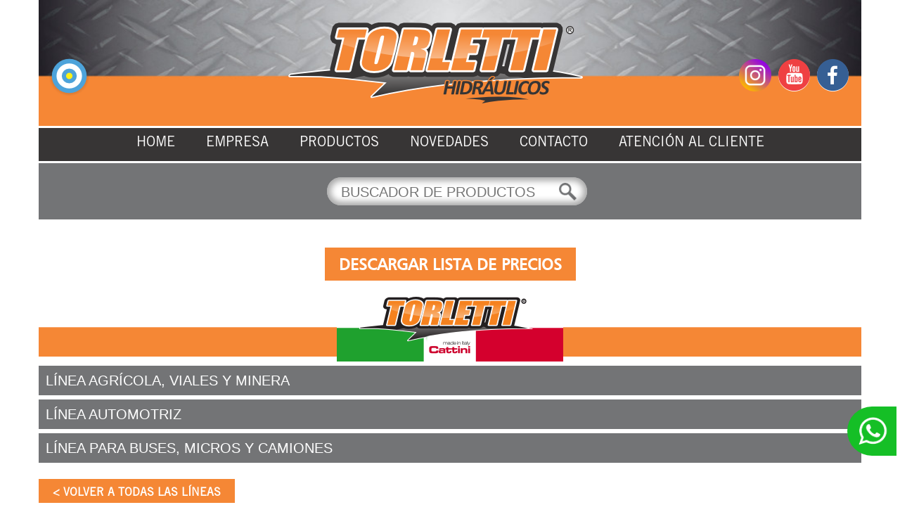

--- FILE ---
content_type: text/html; charset=utf-8
request_url: https://www.hbtorletti.com.ar/productos/linea/17/
body_size: 5586
content:
<!DOCTYPE html>




<html lang="es">
<!--<![endif]-->

<!-- Head BEGIN -->
<head>
    <meta charset="utf-8">
    <title>Torletti Hidráulicos</title>

    <meta content="width=device-width, initial-scale=1.0" name="viewport">
    <meta http-equiv="X-UA-Compatible" content="IE=edge,chrome=1">
    <meta name="google-site-verification" content="1rcxRMn1mraIMwlKbDt0TTkxrzTviKFb1PG6cm1rCE0" />

    <meta property="og:site_name" content="Torletti">
    <meta property="og:title" content="Torletti Hidraulicos">
    <meta property="og:description" content="-CUSTOMER VALUE-">
    <meta property="og:type" content="website">
    <meta property="og:image" content="https://www.hbtorletti.com.ar/img/logo.png">
    <meta property="og:url" content="https://www.hbtorletti.com.ar">

    <!-- GCoreJS-->
    <script src="/static/js/jquery.min.js" type="text/javascript"></script>
    <script src="https://cdn.yumsistemas.com/GCoreJS/gcorejs-min.js"></script>

    <link rel="icon" type="image/png" href="/static/img/torletti_icono.png">
    <!-- Global styles BEGIN -->
    <link href="/static/css/bootstrap.min.css" rel="stylesheet">
    <link href="/static/css/font-awesome.min.css" rel="stylesheet">
    <!-- Global styles END -->
    <!-- Page level plugin styles BEGIN -->
    <link href="/static/css/animate.css" rel="stylesheet">
    <link href="/static/css/jquery.fancybox.css" rel="stylesheet">
    <link href="/static/css/leaflet.css" rel="stylesheet">
    <link href="/static/css/components.css" rel="stylesheet">
    <link href="/static/css/slider.css" rel="stylesheet">
    <link href="/static/css/style.css" rel="stylesheet">
    <link href="/static/css/style-responsive.css" rel="stylesheet">
    <link href="/static/css/orange.css" rel="stylesheet" id="style-color">
    <link href="/static/css/torletti.css" rel="stylesheet">

    <style>
        .login input {
            border: 1px solid #ccc;
            margin-bottom: 16px;
        }

        .login button {
            border: 1px solid #ccc;
            margin-bottom: 16px;
            width: 100%;
        }

        .color-orange {
            color: #f58735;
        }
    </style>
</head>
<!--DOC: menu-always-on-top class to the body element to set menu on top -->
<body class="menu-always-on-top">
<div class="whatsapp">
    <a href="https://api.whatsapp.com/send?phone=543564574814" target="_blank">
        <div>
            <img src="/static/img/whatsapp.png" alt="">
        </div>
    </a>
</div>
<div id="contenido-completo">
    <!-- Header BEGIN -->
    <div class="">
        <div class="container">
            <div class="row encabezado" style="margin-top: 0px !important">
                <div class="col-md-4 col-sm-6 desktop">
                    <img class="desktop" src="/static/img/escarapela.png" alt=""
                         style="position:relative; top: 80px;">
                </div>
                <div class="col-md-4 col-sm-6 ac desktop">
                    <img class="logo" src="/static/img/logo.png" alt="" style="">
                </div>
                <div class="col-md-4 col-sm-6 desktop">
                    <img class="desktop boton-redes" src="/static/img/ico-facebook.png"
                         onclick="window.open('https://www.facebook.com/torletti/', '_blank')" alt=""
                         style="float: right; position:relative; top: 84px; right: 3px; ">
                    <img class="desktop boton-redes" src="/static/img/ico-youtube.png"
                         onclick="window.open('https://www.youtube.com/channel/UC1cb-IaBLIKQYJHxUJk6RvQ', '_blank')"
                         alt="" style="float: right; position:relative; top: 84px;margin-right: 10px; right: 3px; ">
                    <img class="desktop boton-redes" src="/static/img/ico-instagram.png"
                         onclick="window.open('https://www.instagram.com/torlettihidraulicos/', '_blank')" alt=""
                         style="max-height: 46px;float: right; position:relative; top: 84px;margin-right: 10px; right: 3px; ">
                </div>

                <div class="row mobile" style="max-width:100%;    position: relative; top: 25px;">
                    <table width="100%" class="mobile" align="center" style="position:relative; top: 25px;">
                        <tr>
                            <td align="center" width="10%">
                                <img class="logo" src="/static/img/logo.png" alt="" style="">
                                <br>
                                <br>

                                <img src="/static/img/escarapela.png" alt="" style="width: 38px;margin-right:
                                10px">
                                <img src="/static/img/ico-facebook.png" class="boton-redes"
                                     onclick="window.open('https://www.facebook.com/torletti/', '_blank')" alt=""
                                     style="margin-right: 10px;">
                                <img src="/static/img/ico-youtube.png" class="boton-redes"
                                     onclick="window.open('https://www.youtube.com/channel/UC1cb-IaBLIKQYJHxUJk6RvQ', '_blank')"
                                     alt="">
                            </td>
                        </tr>
                    </table>
                </div>
            </div>
            <div class="row menu desktop">
                <!-- Navigation BEGIN -->
                <a href="/" >Home</a>
                <a href="/empresa" >Empresa</a>
                <a href="/productos/lineas/"
                   >Productos</a>
                <a href="/novedades/"
                   >Novedades</a>
                <a href="/contacto"
                   >Contacto</a>
                <a href="/atencion" >Atención al
                    cliente</a>
                <!-- Navigation END -->
            </div>
            <div class="row menu mobile">
                <!-- Navigation BEGIN -->
                <div id="indicador-seccion" class="c2" style="float: left; padding: 0px 0px 0px 20px; font-size: 20px">
                    HOME
                </div>
                <a href="#home" class="btn2 ico ico-menu active" onclick="Menu()"
                   style="font-family: tg; font-weight: 100; top:-5px; position:relative; float: right; margin-right: 10px; background-size: 25px; background-position-y: 6px;">MENU</a>
                <!-- Navigation END -->
            </div>
            <div class="row" id="menu-flotante" style="display: none;margin: 0px -15px 0px -15px !important">
                <div class="menu-flotante">
                    <a href="/" class="active">Home</a>
                    <a href="/empresa" class="">Empresa</a>
                    <a href="/productos/lineas/" class="">Productos</a>
                    <a href="/novedades/" class="">Novedades</a>
                    <a href="/contacto" class="">Contacto</a>
                    <a href="/atencion" class="">Atenci&oacute;n al cliente</a>
                </div>
            </div>
        </div>
    </div>
    <div class="container" id="promo-block">
        
    </div>
    <div class="container">
        
            <div class="row bg1">
                <div class="col-md-4 p20"></div>
                <div class="col-md-8 text-left p20">
                    <form action="/productos/">
                        <input type="hidden" name="csrfmiddlewaretoken" value="3at1tMKeGPwyIaNnQI0bqX5xRfeUyTJvxKwwD3FtOOTmm6EW9vuxDHeOLSfgs6i0">
                        <input id="buscar" class="buscar" name="busqueda" type="text"
                               placeholder="BUSCADOR DE PRODUCTOS"
                               value="">
                    </form>
                </div>
            </div>
            <div class="text-center mt40">
            <a href="/catalogo" class="btn2 bg2"
                   style="margin: 0!important; padding: 1rem 2rem;border:0;">DESCARGAR LISTA DE PRECIOS</a>
            </div>
        
        
    <div class="row ac logo-fondo logo-fondo-5">
        <img src="/media/lineas/logo-cattini.png" alt="Cattini">
    </div>
    <div class="row ac">
        
            <div class="accordion">
                <div class="row subcategoria">
                    <h3 class="bg1 ver-categoria">LÍNEA AGRÍCOLA, VIALES Y MINERA</h3>
                </div>
                <div class="row content content-center margin-bottom-40">
                    
                        
                            <div class="col-md-3">
                                <div class="item ver-producto" pk="364">
                                    <div class="imagen"
                                         style="background-image:url(/media/productos/87313240801062018181.90.114.108.jpg)"
                                         alt="LÍNEA AGRÍCOLA, VIALES Y MINERA"></div>
                                    <div class="boton-item-grilla ac bg3">
                                        CRIQUE HIDRONEUMÁTICO
                                        <br>
                                        <span class="cod">
                    CÓD. 
                    TOR135
                  </span>
                                    </div>
                                </div>
                            </div>
                        
                    
                        
                            <div class="col-md-3">
                                <div class="item ver-producto" pk="365">
                                    <div class="imagen"
                                         style="background-image:url(/media/productos/53210492215062018186.108.237.27.jpg)"
                                         alt="LÍNEA AGRÍCOLA, VIALES Y MINERA"></div>
                                    <div class="boton-item-grilla ac bg3">
                                        CRIQUE HIDRONEUMÁTICO
                                        <br>
                                        <span class="cod">
                    CÓD. 
                    TOR222N
                  </span>
                                    </div>
                                </div>
                            </div>
                        
                    
                        
                            <div class="col-md-3">
                                <div class="item ver-producto" pk="366">
                                    <div class="imagen"
                                         style="background-image:url(/media/productos/88113215805062018181.110.116.2.jpg)"
                                         alt="LÍNEA AGRÍCOLA, VIALES Y MINERA"></div>
                                    <div class="boton-item-grilla ac bg3">
                                        CRIQUE HIDRONEUMÁTICO
                                        <br>
                                        <span class="cod">
                    CÓD. 
                    TOR330N
                  </span>
                                    </div>
                                </div>
                            </div>
                        
                    
                </div>
            </div>
        
            <div class="accordion">
                <div class="row subcategoria">
                    <h3 class="bg1 ver-categoria">LÍNEA AUTOMOTRIZ</h3>
                </div>
                <div class="row content content-center margin-bottom-40">
                    
                        
                            <div class="col-md-3">
                                <div class="item ver-producto" pk="357">
                                    <div class="imagen"
                                         style="background-image:url(/media/productos/84412164701062018181.90.114.108.jpg)"
                                         alt="LÍNEA AUTOMOTRIZ"></div>
                                    <div class="boton-item-grilla ac bg3">
                                        CRIQUE NEUMÁTICO 
                                        <br>
                                        <span class="cod">
                    CÓD. 
                    TOR112
                  </span>
                                    </div>
                                </div>
                            </div>
                        
                    
                        
                            <div class="col-md-3">
                                <div class="item ver-producto" pk="358">
                                    <div class="imagen"
                                         style="background-image:url(/media/productos/310140101082018190.30.81.177.jpg)"
                                         alt="LÍNEA AUTOMOTRIZ"></div>
                                    <div class="boton-item-grilla ac bg3">
                                        CRIQUE NEUMÁTICO 
                                        <br>
                                        <span class="cod">
                    CÓD. 
                    TOR1123
                  </span>
                                    </div>
                                </div>
                            </div>
                        
                    
                </div>
            </div>
        
            <div class="accordion">
                <div class="row subcategoria">
                    <h3 class="bg1 ver-categoria">LÍNEA PARA BUSES, MICROS Y CAMIONES</h3>
                </div>
                <div class="row content content-center margin-bottom-40">
                    
                        
                            <div class="col-md-3">
                                <div class="item ver-producto" pk="359">
                                    <div class="imagen"
                                         style="background-image:url(/media/productos/39412321101062018181.90.114.108.jpg)"
                                         alt="LÍNEA PARA BUSES, MICROS Y CAMIONES"></div>
                                    <div class="boton-item-grilla ac bg3">
                                        CRIQUE HIDRONEUMÁTICO
                                        <br>
                                        <span class="cod">
                    CÓD. 
                    TOR214P
                  </span>
                                    </div>
                                </div>
                            </div>
                        
                    
                        
                            <div class="col-md-3">
                                <div class="item ver-producto" pk="360">
                                    <div class="imagen"
                                         style="background-image:url(/media/productos/39612432601062018181.90.114.108.jpg)"
                                         alt="LÍNEA PARA BUSES, MICROS Y CAMIONES"></div>
                                    <div class="boton-item-grilla ac bg3">
                                        CRIQUE HIDRONEUMÁTICO
                                        <br>
                                        <span class="cod">
                    CÓD. 
                    TOR215N
                  </span>
                                    </div>
                                </div>
                            </div>
                        
                    
                        
                            <div class="col-md-3">
                                <div class="item ver-producto" pk="361">
                                    <div class="imagen"
                                         style="background-image:url(/media/productos/519560501082018190.30.81.177.jpg)"
                                         alt="LÍNEA PARA BUSES, MICROS Y CAMIONES"></div>
                                    <div class="boton-item-grilla ac bg3">
                                        CRIQUE HIDRONEUMÁTICO
                                        <br>
                                        <span class="cod">
                    CÓD. 
                    TOR215L
                  </span>
                                    </div>
                                </div>
                            </div>
                        
                    
                        
                            <div class="col-md-3">
                                <div class="item ver-producto" pk="362">
                                    <div class="imagen"
                                         style="background-image:url(/media/productos/97912580801062018181.90.114.108.jpg)"
                                         alt="LÍNEA PARA BUSES, MICROS Y CAMIONES"></div>
                                    <div class="boton-item-grilla ac bg3">
                                        CRIQUE HIDRONEUMÁTICO
                                        <br>
                                        <span class="cod">
                    CÓD. 
                    TOR315L
                  </span>
                                    </div>
                                </div>
                            </div>
                        
                    
                        
                            <div class="col-md-3">
                                <div class="item ver-producto" pk="363">
                                    <div class="imagen"
                                         style="background-image:url(/media/productos/61713045901062018181.90.114.108.jpg)"
                                         alt="LÍNEA PARA BUSES, MICROS Y CAMIONES"></div>
                                    <div class="boton-item-grilla ac bg3">
                                        CRIQUE HIDRONEUMÁTICO
                                        <br>
                                        <span class="cod">
                    CÓD. 
                    TOR510
                  </span>
                                    </div>
                                </div>
                            </div>
                        
                    
                </div>
            </div>
        
        <div style="text-align: left;">
            <a class="btn4 bg2 mt20 mb20 pl20 pr20 al" href="/productos/lineas/">&lt; Volver a todas las Líneas</a>
        </div>
    </div>

    </div>

    
    
    <div class="container pre-footer mt40">
        <div class="row p20">
            <!-- BEGIN BOTTOM ABOUT BLOCK -->
            <div class="col-md-5 col-sm-6 pre-footer-col">
                <h2>HIDRAR S.R.L.</h2>
                <p>Santiago Pampiglione 4535 (Parque Industrial)</p>
                <p>2400 SAN FRANCISCO, CÓRDOBA</p>
                <p>REPÚBLICA ARGENTINA</p>
                <a class="btn1 ico ico-mail-b" href="/cdn-cgi/l/email-protection#ddabb8b3a9bcae9db5bfa9b2afb1b8a9a9b4f3beb2b0f3bcaf"><span class="__cf_email__" data-cfemail="0f796a617b6e7c4f676d7b607d636a7b7b66216c6062216e7d">[email&#160;protected]</span></a>
                <a class="btn1 ico ico-mail-b" href="/cdn-cgi/l/email-protection#6407080d010a100117240c06100b16080110100d4a070b094a0516"><span class="__cf_email__" data-cfemail="31525d58545f455442715953455e435d544545581f525e5c1f5043">[email&#160;protected]</span></a>
                <a class="btn1 ico ico-telefono-w" href="call:+5493564445917">TEL./FAX: +54 3564 445917</a>
                <a class="btn1 ico ico-whatsapp-2 c2" href="call:+5493564476512">TEL./FAX: +54 3564 476512</a>
            </div>
            <!-- BEGIN BOTTOM ABOUT BLOCK -->
            <div class="col-md-3 col-sm-6 pre-footer-col">
                <img class="boton-redes" src="/static/img/ico-facebook-black.png"
                     onclick="window.open('https://www.facebook.com/torletti/', '_blank')" alt="">
                <img class="boton-redes" src="/static/img/ico-youtube-black.png"
                     onclick="window.open('https://www.youtube.com/channel/UC1cb-IaBLIKQYJHxUJk6RvQ', '_blank')" alt="">
                <br>
                <br>
                <a class="btn2 bg2 ico ico-presupuesto mt20" href="/productos/lineas/">VER PRESUPUESTO</a>
            </div>
            <!-- END BOTTOM ABOUT BLOCK -->
            <div class="col-md-4 col-sm-6 pre-footer-col"
                 style="border-left: 2px solid white; vertical-align: middle; padding-left: 40px;">
                <a href="/" class="btn3 ico ico-flecha-li active">Home</a>
                <a href="/empresa" class="btn3 ico ico-flecha-li ">Empresa</a>
                <a href="/productos/lineas/" class="btn3 ico ico-flecha-li ">Productos</a>
                <a href="/novedades/" class="btn3 ico ico-flecha-li ">Novedades</a>
                <a href="/contacto" class="btn3 ico ico-flecha-li ">Contacto</a>
                <a href="/atencion" class="btn3 ico ico-flecha-li ">Atención al cliente</a>
            </div>
        </div>
    </div>
    <!-- END PRE-FOOTER -->

    <!-- BEGIN FOOTER -->
    <div class="container footer">
        <div class="row ph20">
            <!-- BEGIN COPYRIGHT -->
            <div class="col-md-4 col-sm-4">
                <div class="copyright"></div>
            </div>
            <!-- END COPYRIGHT -->
            <!-- BEGIN SOCIAL ICONS -->
            <div class="col-md-4 col-sm-4">
                <!--                  vacio -->
            </div>
            <!-- END SOCIAL ICONS -->
            <!-- BEGIN COPYRIGHT -->
            <div class="col-md-4 col-sm-4 text-right">
                <!--<p class="powered">Diseñada por: <a href="http://www.buroestudiocreativo.com.ar/">Buro Estudio
                    Creativo</a></p>-->
                <p class="powered">Adaptada y hosteada por <a href="https://www.sistemasnimbus.com">Sistemas Nimbus</a>
                </p>
            </div>
            <!-- END COPYRIGHT -->
        </div>
    </div>
    <a href="#contenido-completo" class="go2top scroll"><i class="fa fa-arrow-up"></i></a>
</div>

<div class="container p0 producto-detalle" id="producto-detalle"></div>
<div class="container p0 novedad-detalle" id="novedad-detalle"></div>

<script data-cfasync="false" src="/cdn-cgi/scripts/5c5dd728/cloudflare-static/email-decode.min.js"></script><script src="/static/js/jquery-migrate.min.js" type="text/javascript"></script>
<script src="/static/js/bootstrap.min.js" type="text/javascript"></script>
<script src="/static/js/jquery.fancybox.pack.js" type="text/javascript"></script><!-- pop up -->
<script src="/static/js/jquery.easing.js"></script>
<script src="/static/js/jquery.parallax.js"></script>
<script src="/static/js/jquery.scrollTo.min.js"></script>
<script src="/static/js/jquery.nav.js"></script>
<script src="/static/js/layout.js" type="text/javascript"></script>
<script src="/static/js/leaflet.js" type="text/javascript"></script>
<script src="/static/js/bs-carousel.js" type="text/javascript"></script>
<script>
    jQuery(document).ready(function () {
        Layout.init();
    });
    window.excepcionScroll = true;
</script>


<!-- Global js END -->
<!-- Global site tag (gtag.js) - Google Analytics -->
<script async src="https://www.googletagmanager.com/gtag/js?id=UA-133050563-1"></script>
<script>
    window.dataLayer = window.dataLayer || [];

    function gtag() {
        dataLayer.push(arguments);
    }

    gtag('js', new Date());

    gtag('config', 'UA-133050563-1');
</script>
<script defer src="https://static.cloudflareinsights.com/beacon.min.js/vcd15cbe7772f49c399c6a5babf22c1241717689176015" integrity="sha512-ZpsOmlRQV6y907TI0dKBHq9Md29nnaEIPlkf84rnaERnq6zvWvPUqr2ft8M1aS28oN72PdrCzSjY4U6VaAw1EQ==" data-cf-beacon='{"version":"2024.11.0","token":"1d92a2d8697143ad907550f70391e14d","r":1,"server_timing":{"name":{"cfCacheStatus":true,"cfEdge":true,"cfExtPri":true,"cfL4":true,"cfOrigin":true,"cfSpeedBrain":true},"location_startswith":null}}' crossorigin="anonymous"></script>
</body>
<script>
    var markers = [];
    /* MAPA LEAFLET */
    var map = L.map('mapa', {
        minZoom: 1,
        zoomControl: false,
    });
    var marker_width = 30;
    var marker_height = 35;
    map.setView([-31.629958, -60.701826], 5);

    L.tileLayer('https://api.mapbox.com/styles/v1/mapbox/streets-v9/tiles/256/{z}/{x}/{y}@2x?access_token=sk.eyJ1IjoiZGllZ28xMjU0IiwiYSI6ImNqb3pzcGdrMjBkc2czcWp6b2R1enVlNjYifQ.8dYxpypGeCfZyt4ocuA__Q',
        {
            attribution: '<a href="https://www.sistemasnimbus.com">Sistemas Nimbus</a>',
            maxZoom: 20,
            id: 'diego1254.o8hdeo41',
            accessToken: 'pk.eyJ1IjoiZGllZ28xMjU0IiwiYSI6ImNpaGR6MndidTBmODF0Y2x6NG56M3Aza3kifQ.bnQSPNwB57sHLqKJ1F84Rw',
        }).addTo(map);
    var zoomControl = L.control.zoom({position: 'bottomright'});

    /* FIN MAPA LEAFLET */

    $(document).ready(function () {
        $.ajax({
            url: '/puntos-mapa',
            type: 'get',
            success: function (lista_servicios) {
                load_servicios(lista_servicios);
            }
        });
    });


    function load_servicios(servicios) {
        var marker;

        servicios.forEach(function (servicio, i) {
            marker = get_marker(servicio);

            marker.addTo(map);
            markers.push(marker);

            if (servicio.central) {
                marker.openPopup();
            }
        });
    }

    function get_marker(servicio) {
        if (servicio.central) {
            icono_url = '/static/img/casa-central.png';
        } else {
            icono_url = '/static/img/marker.png';
        }

        var icono = L.icon({
            iconUrl: icono_url,
            iconSize: [40, 40]
        });

        let marker = L.marker([servicio.latitud, servicio.longitud], {
            icon: icono,
            nombre: servicio.nombre
        });

        var popup = get_popup(servicio);
        marker.bindPopup(popup);

        return marker;
    }


    function get_popup(servicio) {
        var mensaje = '<h2>' + servicio.nombre + '</h2>';
        mensaje += '<h3><b>' + servicio.contacto + '</b></h3>';
        mensaje += '<h4>' + servicio.email + '</h4>';
        mensaje += '<p>' + servicio.domicilio + '</p>';
        mensaje += '<p>' + servicio.localidad + '</p>';


        return mensaje;
    }
</script>
<script>
    $('body').delegate('.btn-cerrar', 'click', function () {
        $('.producto-detalle').hide();
        $('.novedad-detalle').hide();
    });

    $('body').delegate('#boton-agregar', 'click', function () {
        let producto_id = $(this).attr('pk');
        let cantidad = $('#input-agregar').val();
        $.ajax({
            url: '/presupuesto',
            type: 'post',
            data: {
                csrfmiddlewaretoken: '3at1tMKeGPwyIaNnQI0bqX5xRfeUyTJvxKwwD3FtOOTmm6EW9vuxDHeOLSfgs6i0',
                accion: 'add-producto',
                producto_id: producto_id,
                cantidad: cantidad
            },
            success: function () {
                $('#agregar-estado').show();
            }
        });
    });

    $('body').delegate('.prod-mini', 'click', function () {
        let imagen_url = $(this).css('background-image');
        console.log(imagen_url);
        $('#prod-visor').css('background-image', imagen_url);
    });

    $('.ver-producto').on('click', function (event) {
        event.preventDefault();
        let producto_id = $(this).attr('pk');
        $.ajax({
            url: '/productos/' + producto_id,
            type: 'get',
            success: function (producto_html) {
                $('.producto-detalle').html(producto_html);
                $('.producto-detalle').show();
            }
        })
    });

    $('.ver-novedad').on('click', function (event) {
        event.preventDefault();
        let novedad_id = $(this).attr('pk');
        $.ajax({
            url: '/novedades/' + novedad_id,
            type: 'get',
            success: function (novedad_html) {
                console.log(novedad_html);
                $('.novedad-detalle').html(novedad_html);
                $('.novedad-detalle').show();
            }
        })
    });

    $('.quitar-producto').on('click', function (event) {
        event.preventDefault();
        let producto_id = $(this).attr('pk');

        $.ajax({
            url: '/presupuesto',
            type: 'post',
            data: {
                csrfmiddlewaretoken: '3at1tMKeGPwyIaNnQI0bqX5xRfeUyTJvxKwwD3FtOOTmm6EW9vuxDHeOLSfgs6i0',
                accion: 'remove-producto',
                producto_id: producto_id,
            },
            success: function () {
                location.reload();
            }
        });
    });
</script>

    <script>
        $('.ver-categoria').on('click', function () {
            let contenido = $(this).closest('.accordion').find('.content');

            if (contenido.hasClass('open')) {
                $('.content').removeClass('open');
            } else {
                $('.content').removeClass('open');
                contenido.addClass('open');
            }

        });
    </script>

</html>


--- FILE ---
content_type: text/css
request_url: https://www.hbtorletti.com.ar/static/css/style.css
body_size: 6595
content:
/* General body settings */
body { 
  color: #5f6f7e; 
  direction: ltr;
  background: #fff;
  font: -webkit-small-control!important;
}

/* h1-h6 */
.content h1, .content h2 {
  font: 400 37px "PT Sans Narrow", Arial, sans-serif;
  margin: 0 0 10px;
  text-transform: uppercase;
  text-align: center;
}
.content h1:after, .content h2:after {
  z-index: 2; 
  content: " "; 
  display: block;
  padding-top: 7px;
  border-bottom: 2px solid #b7bbbf;
  width: 73px;
  margin: 0 auto;
}
.content h3, .content h4, .content h5, .content h6 {
  font: 300 18px "Open Sans", Arial, sans-serif;
  padding: 0;
  margin: 0;
}
.content h1 strong, 
.content h2 strong,
.content h3 strong,
.content h4 strong {
  color: #e54a1a;
  font-weight: 300;
}
.content h3 {
  font-size: 18px;
  font-weight: 600;
  margin-bottom: 7px;
}
.content h4 {
  font-size: 18px;
}
.content h5 {
  font-size: 18px;
  line-height: 1.2;
  font-weight: 600;
  margin-bottom: 5px;
  padding-top: 5px;
}
.content h6 {
  font-size: 15px;
  line-height: 1.4;
  font-weight: 700;
  margin-bottom: 5px;
  padding-top: 5px;
}
.h-gray {
  opacity: 0.7;
}

/* links styles */
a, a:focus, a:hover, a:active {
  color: #e6400c;
  outline: 0;
  text-decoration: none;
}
a:hover {
  color: #e6400c;
  text-decoration: underline;
}

/* Global classes */
::-moz-selection {
  color: #fff;
  background: #e6400c;
}
::selection {
  color: #fff;
  background: #e6400c;
}

.min-hight500 {
  min-height: 500px;
}

.lead {
  font: 400 17px "Open Sans", sans-serif;
}

.clearfix:after {
  content: ".";
  display: block;
  height: 0;
  clear: both;
  visibility: hidden;
  font-size: 0;
  line-height: 0;
}
*html .clearfix {
  zoom: 1;
}
*+html .clearfix {
  zoom: 1;
}
.clear {
  clear: both; 
  height: 0; 
  font-size: 0; 
  line-height: 0; 
  overflow: hidden;
}
.block-center {
  display: block;
  margin-left: auto;
  margin-right: auto;
}
.content-center {
  text-align: center;
}
.border-bottom-silver {
  border-bottom: solid 1px #b7bbbf;
}

.more-li-space li {
  margin-bottom: 3px;
}

.no-padding {
  padding: 0 !important;
}
.no-margin {
  margin: 0 !important;
}
.no-bottom-padding {
  padding-bottom: 0 !important;
}
.no-bottom-space {
  padding-bottom: 0 !important;
  margin-bottom: 0 !important;
}
.no-top-padding {
  padding-top: 0 !important;
}
.no-top-space {
  padding-top: 0 !important;
  margin-top: 0 !important;
}
.no-space {
  margin: 0 !important;
  padding: 0 !important;
}
.no-text-shadow {
  text-shadow: none;
}

.padding-top-5 {
  padding-top: 5px !important;
}
.padding-top-10 {
  padding-top: 10px !important;
}
.padding-top-15 {
  padding-top: 15px !important;
}
.padding-top-20 {
  padding-top: 20px !important;
}
.padding-top-25 {
  padding-top: 25px !important;
}
.padding-top-30 {
  padding-top: 30px !important;
}
.padding-top-35 {
  padding-top: 35px !important;
}
.padding-top-40 {
  padding-top: 40px !important;
}
.padding-top-45 {
  padding-top: 45px !important;
}
.padding-top-50 {
  padding-top: 50px !important;
}
.padding-top-60 {
  padding-top: 60px !important;
}
.padding-top-70 {
  padding-top: 70px !important;
}
.padding-top-80 {
  padding-top: 80px !important;
}

.margin-bottom-0 {
  margin-bottom: 0 !important;
}
.margin-bottom-5 {
  margin-bottom: 5px !important;
}
.margin-bottom-10 {
  margin-bottom: 10px !important;
}
.margin-bottom-15 {
  margin-bottom: 15px !important;
}
.margin-bottom-20 {
  margin-bottom: 20px !important;
}
.margin-bottom-25 {
  margin-bottom: 25px !important;
}
.margin-bottom-30 {
  margin-bottom: 30px !important;
}
.margin-bottom-35 {
  margin-bottom: 35px !important;
}
.margin-bottom-40 {
  margin-bottom: 40px !important;
}
.margin-bottom-45 {
  margin-bottom: 45px !important;
}
.margin-bottom-50 {
  margin-bottom: 50px !important;
}
.margin-bottom-60 {
  margin-bottom: 60px !important;
}
.margin-bottom-65 {
  margin-bottom: 65px !important;
}
.margin-bottom-70 {
  margin-bottom: 70px !important;
}
.margin-bottom-80 {
  margin-bottom: 80px !important;
}
.margin-bottom-90 {
  margin-bottom: 90px !important;
}
.margin-bottom-100 {
  margin-bottom: 100px !important;
}

.margin-top-10 {
  margin-top: 10px !important;
}

.margin-left-0 {
  margin-left: 0 !important;
}
.margin-right-0 {
  margin-right: 0 !important;
}

.margin-right-20 {
  margin-right: 20px !important;
}
.margin-left-20 {
  margin-left: 20px !important;
}

.padding-left-0 {
  padding-left: 0 !important;
}
.padding-right-0 {
  padding-right: 0 !important;
}
.padding-right-30 {
  padding-right: 30px !important;
}

.padding-bottom-40 {
  padding-bottom: 40px !important;
}

.btn {
  padding: 7px 14px;  
  font-size: 14px;
  text-transform: uppercase;
  border-radius: 0;
}
.btn-primary {
  border: none;
  background: #e94d1c;
  color: #fff;
}
.btn-primary:hover,
.btn-primary:focus,
.btn-primary:active {
  color: #fff;
  background: #cc3304;
  border: none;
}
.content-page .btn-primary, 
.content-page .btn-primary:hover {
  color: #fff;
  margin-left: 0 !important;
}
.btn-default {
  border: 1px solid #EDEDED;
  color: #A8AEB3;
  background: transparent;
  padding: 6px 13px; 
}
.btn-default:hover,
.btn-default:focus,
.btn-default:active {
  border: 1px solid #A8AEB3;
  color: #fff;
  background: #A8AEB3;
  padding: 6px 13px; 
}

/*  media */
.embed-container {
  position: relative;
  overflow: hidden;
  padding-bottom: 56.25%;
  padding-top: 30px;

}
.embed-container iframe,
.embed-container object,
.embed-container embed {
  position: absolute;
  top: 0;
  left: 0;
  width: 100%;
  height: 100%;
}

/* panels style */
/*.panel-default {
  border-color: #ecf0f1;
}
.panel-default > .panel-heading {
  background: #ecf0f1;
  border-color: #ecf0f1;
  color: #333;  
}
.panel-default > .panel-heading h4 {
  font: 300 16px "Open Sans", sans-serif;
  padding: 0;
  margin-bottom: 0;
}
.panel-default > .panel-heading a {
  text-decoration: none;
  color: inherit;
}
.panel-default > .panel-heading a:active,
.panel-default > .panel-heading a:focus {
  color: inherit;
}*/

/* Header and header elements */
.header {
  position: absolute;
  top: auto;
  bottom: 0;
  left: auto;
  right: auto;
  z-index: 9;
  width: 100%;
  min-height: 60px;
  padding: 0;
  background: rgba(255,255,255,0.95);
  box-shadow: 0 1px 4px rgba(228, 228, 228, 0.95);
  z-index: 9999;
}

.menu-always-on-top .header {
  background: #fff;
  top: 0;
  bottom: auto;
  position: fixed;
}

.ie8 .header {
  background: #fff !important;
}
.ie8 .header.fixNav {
  border-bottom: solid 1px #ddd;
}

/* header at the top */
.header-top {
  top: 0;
  bottom: auto;
  background: rgba(255,255,255,1);
}
/* header on the second screen */
.header-second-screen {
  bottom: -63px;/* 61px â€“ header height */
}
.header.fixNav {
  position: fixed;
  top: 0;
  bottom: auto;
  background: rgba(255,255,255,0.95);
}

.site-logo {
  float: left;
  padding-top: 19px;
}

.header .mobi-toggler {
  float: right;
  color: #D8D8D8;
  border: 1px solid #D8D8D8;
  border-radius: 100% !important;
  width: 32px;
  height: 32px;
  display: none;
  margin: 15px 15px 0;
  position: relative;
  background: url(../img/toggler.png) no-repeat 6px 8px;
}
.header .mobi-toggler i {
  display: none;
}
.header .mobi-toggler:hover {
  background: #e34f00 url(../img/toggler.png) no-repeat 6px -28px;
  border-color: #e34f00;
  color: #fff;
}

.header-navigation {
  float: right;
  list-style: none;
  padding: 19px 0 0;
  margin: 0;
  font: 400 18px "PT Sans Narrow", Arial, sans-serif;
  text-transform: uppercase;
}
.header-navigation li {
  float: left;
  padding: 0;
  margin: 0 0 0 25px;
}
.header-navigation a {
  display: block;
  color: #78828c;
}
.header-navigation a:hover,
.header-navigation li.current a {
  color: #e6400c;
}

.header a:hover {
  text-decoration: none;
}

/* Promo block */
.promo-block {
  overflow-x: hidden;
}

/* About- block */
.about-block {
  padding-top: 60px;
}
.about-block h4 {
  margin-bottom: 43px;
}
.ab-trio {
  padding-top: 105px;
  position: relative;
}
.ab-trio img {
  position: relative;
  z-index: 2;
}

.ab-cirlce {
  display: inline-block;
  width: 135px;
  height: 135px;
  color: #fff;
  border-radius: 50% !important;
  z-index: 1;
  position: absolute;
  padding-top: 30px;
}
.ab-cirle-blue {
  background: #33b1e6;
  bottom: 2px;
  left: 5%;
}
.ab-cirle-red {
  background: #e85425;
  bottom: 61%;
  left: 37%;
}
.ab-cirle-green {
  background: #94db40;
  bottom: 34%;
  right: 9%;
}
.ab-cirlce i {
  font-size: 43px;
  line-height: 30px;
}
.ab-cirlce strong {
  font: 400 18px/18px "PT Sans Narrow", Arial, sans-serif;
  display: block;
  padding-top: 12px;
}

/* Services block */
.services-block {
  background: #f6f6f6;
  padding: 60px 0 70px;
}
.services-block .row {
  padding-top: 44px;
}
.services-block .item {
  border-right: solid 1px #e8e7e7;
  padding-top: 9px;
}
.services-block .col-md-3:last-child {
  border-right: none;
}
.services-block .fa {
  background: #e85425;
  color: #fff;
  width: 99px;
  height: 99px;  
  line-height: 1;
  border-radius: 50%;
  position: relative;
  margin-bottom: 29px;
}
.services-block .fa:after {
  bottom: -8px;
  width: 0; 
  height: 0;
  left: 50%;
  margin-left: -9px;
  z-index: 2; 
  content: " "; 
  display: block; 
  position: absolute;
  border-top: 9px solid #e85425;
  border-right: 9px solid transparent;
  border-left: 9px solid transparent;
}

.services-block .fa {
  font-size: 38px;
  padding: 35px 0 0;
}

.services-block p {
  margin-bottom: 5px;
}

/* Portfolio block */
.portfolio-block {
  background: #f6f6f6;
  padding-top: 60px;
}
.portfolio-block .row {
  padding: 0;
  margin: 0;
}
.portfolio-block .item {
  position: relative;
  padding: 0;
  margin: 0;
  overflow: hidden;
}
.portfolio-block .item > a {
  background: rgba(229,74,26,0.85);
  position: absolute;
  left: 0;
  bottom: -100%;
  width: 100%;
  height: 100%;
  text-transform: uppercase;

  transition: all 0.5s ease;
  -o-transition: all 0.5s ease;
  -ms-transition: all 0.5s ease;
  -moz-transition: all 0.5s ease;
  -webkit-transition: all 0.5s ease;

  color: #fff;
}
.portfolio-block .item:hover > a {
  bottom: 0;
}
.portfolio-block .item > a:hover {
  text-decoration: none;
}
.ie8 .portfolio-block .item > a {
  background: #e54a1a;
}

.portfolio-block .item strong {
  font: 400 17px/1.2 "Open Sans", Arial, sans-serif;
  display: block;
  margin-bottom: 4px;
}
.portfolio-block .item em {
  font: 300 13px "Open Sans", Arial, sans-serif;
  display: block;
  margin-bottom: 10px;
}
.portfolio-block .item b {
  font-weight: 300;
  font-size: 12px;
  line-height: 1;
  display: inline-block;
  border: solid 1px #fff;
  padding: 8px 15px 7px;
}
.portfolio-block .item b:hover {
  background: #fff;
  color: #E85425;
  border-color: #fff;
}

/* Choose us block */
.choose-us-block {
  padding-top: 60px;
}
.choose-us-block h4 {
  margin-bottom: 35px;
}
.choose-us-block h4 a {
  color: #1ea9e3;
}
.choose-us-block .panel-group {
  padding-top: 50px;
}
.choose-us-block .panel-default {
  border-radius: 0 !important;
  border: none;
  background: none;
  margin-bottom: 0 !important;
  padding-bottom: 14px;
}
.choose-us-block .panel-default > .panel-heading {
  border: none;
  background: none;
  padding: 0;
}
.choose-us-block .panel-default > .panel-heading + .panel-collapse .panel-body {
  border: none;
  padding: 0 0 0 32px;
}
.choose-us-block .panel-default h5 {
  font: 300 19px "Open Sans", Arial, sans-serif;
  padding: 0;
  margin: 0 0 5px;
}
.choose-us-block .panel-default .accordion-toggle:before {
  content: "";
  width: 21px;
  height: 21px;
  display: inline-block;
  background: #e54a1a url(../img/toggle-icons.png) no-repeat 6px 10px;
  border-radius: 50% !important;
  margin-right: 10px;
  position: relative;
  top: 4px;
}
.choose-us-block .panel-default .collapsed:before {
  background: #495764 url(../img/toggle-icons.png) no-repeat 6px -148px;
}
.choose-us-block .panel-default .panel-title:hover .collapsed:before {
  background-color: #e54a1a;
}
.choose-us-block .panel-default .accordion-toggle, .choose-us-block .panel-default .accordion-toggle:focus, .choose-us-block .panel-default .accordion-toggle:hover, .choose-us-block .panel-default .accordion-toggle:active {
  color: #1ea9e3;
  text-decoration: none;
}
.choose-us-block .panel-default .collapsed {
  color: #5f6f7e;
}

/* Team block */
.team-block {
  padding-top: 60px;
}
.team-block h4 {
  margin-bottom: 45px;
}
.team-block .item {
  margin-bottom: 30px;
}
.team-block h3 {
  font-size: 20px;
  padding-top: 13px;
  margin-bottom: 2px;
}
.team-block em {
  color: #e54a1a;
  text-transform: uppercase;
  display: block;
  font: 400 14px "Open Sans", Arial, sans-serif;
  margin-bottom: 12px;
}
.tb-socio {
  padding-top: 3px;
  text-align: center;
}
.tb-socio .fa {
  width: 33px;
  height: 33px;
  color: #b3bdc6;
  border-radius: 50% !important;
  border: solid 1px #d5d5d5;
  font-size: 19px;
  line-height: 19px;
  margin: 0 7px;
  padding-top: 7px;
}
.tb-socio .fa:hover {
  color: #e6400c;
  border: solid 1px #e6400c;
  text-decoration: none;
}

/* Pricing */
.prices-block {
  background: #F6F6F6;
  padding: 60px 0 40px;
}
.pricing-item {
  /*border: solid 2px #8695a1;*/
  background: #fff;
  font: 400 18px "PT Sans Narrow", Arial, sans-serif;
  margin-bottom: 30px;
}
.pricing-head {
  background: #8695a1;
  color: #fff;
  font: 400 17px/1.2 "PT Sans Narrow", Arial, sans-serif;
  padding: 13px 15px 9px;
  margin-bottom: 26px;
}
@-moz-document url-prefix() { 
  .pricing-head {
    padding: 12px 15px 10px;
  }
}
.pricing-head h3 {
  font: 400 43px/1.2 "PT Sans Narrow", Arial, sans-serif;
}
.pi-price {
  margin-bottom: 31px;
}
.pi-price strong {
  font-size: 35px;
  font-weight: 400;
  display: inline-block;

  background: #e85425;
  color: #fff;
  width: 128px;
  height: 128px;  
  line-height: 1;
  border-radius: 50%;
  position: relative;
  padding: 28px 0 0;
  margin-bottom: 20px;
}
.pi-price strong:after {
  bottom: -8px;
  width: 0; 
  height: 0;
  left: 50%;
  margin-left: -9px;
  z-index: 2; 
  content: " "; 
  display: block; 
  position: absolute;
  border-top: 9px solid #e85425;
  border-right: 9px solid transparent;
  border-left: 9px solid transparent;
}
.pi-price strong em {
  font-size: 71px;  
  font-style: normal;
}
.pricing-content {
  padding: 0 15px;
  margin-bottom: 24px;
}
.pricing-content .list-unstyled {
  text-align: left;
  color: #7d8489;
}
.pricing-content .list-unstyled li {
  margin-bottom: 6px;
}
.pricing-content .list-unstyled li i {
  color: #e85425;
  position: relative;
  top: -1px;
}
.pricing-footer {
  padding: 15px;
}
.pricing-footer .btn-default {
  background: #afb7be;
  color: #fff;
  display: block;
  font: 400 22px/22px "PT Sans Narrow", Arial, sans-serif;
  padding: 13px 10px;
  border: none;
}
.pricing-footer .btn-default:hover, .pricing-footer .btn-default:focus, .pricing-footer .btn-default:active {
  border: none;
  background: #E85425;
}

/* Partners block */
.partners-block {
  background: #f6f6f6;
  padding: 17px 0;
  text-align: center;
}

/* Testimonials block */
.testimonials-block {
  padding-top: 60px;
}
.testimonials-block h4 {
  margin-bottom: 57px;
}
.testimonials-block .carousel {
  width: 62%;
  margin: 0 auto;
}
.testimonials-block blockquote {
  border: none;
  font: italic 300 23px/1.3 "Open Sans", Arial, sans-serif;
  margin: 0;
  padding: 0;
  color: #66717c;
}
.testimonials-name {
  font: italic 300 23px/1.3 "Open Sans", Arial, sans-serif;
  color: #2dafe5;
}
.testimonials-block .carousel-indicators {
  position: static;
  margin: 27px 0 0;
  width: 100%;
}
.carousel-indicators li {
  width: 12px !important;
  height: 12px !important;
  border-radius: 50% !important;
  background: #dce0e2;
  position: relative;
  margin: 0 3px !important;
  border: none;
}
.carousel-indicators li.active {
  background: #e6400c;
}

/* Facts block */
.facts-block {
  position: relative;
  min-height: 470px;
  height: auto;
  padding: 57px 0 0;
  z-index: 0;
  background: #fff url(../img/facts.jpg) no-repeat fixed;
  position: relative;
  color: #fff;
}
.facts-block h2 {
  background: rgba(0,0,0,0.29);
  line-height: 37px;
  padding: 14px 0 15px;
  margin-bottom: 71px;
}
.facts-block h2:after {
  display: none;
}
.facts-block .item {
  background: rgba(255,99,77,0.92);
  font: 400 20px "Pathway Gothic One", Arial, sans-serif;
  text-transform: uppercase;
  width: 198px;
  height: 198px;
  border-radius: 50% !important;
  padding: 33px 0 0; 
  margin: 0 auto;
}
@-moz-document url-prefix() { 
  .facts-block .item {
    padding: 31px 0 0; 
  }
}
.ie8 .facts-block .item {
  background: #e54a1a;
}
.facts-block .item strong {
  display: block;
  font-size: 80px;
  text-transform: none;
  margin-bottom: 4px;
}

/* message block */
.message-block {
  position: relative;
  min-height: 457px;
  height: auto;
  padding: 0 0 50px;
  z-index: 0;
  background: #292F34 url(../img/quote.jpg) no-repeat fixed;
  position: relative;
}
/*.message-block:after {
  background: rgba(0,0,0,0.73);
  content: "";
  width: 100%;
  height: 100%;
  top: 0;
  left: 0;
  position: absolute;  
  z-index: 1;
}*/
.message-block h2 {
  z-index: 2;
  color: #fff;
  font-size: 35px;
  font-weight: 700;
  line-height: 42px;
  position: relative;
  padding: 0;
  /* margin: 150px 0 14px; */
  margin-bottom: 14px;
  letter-spacing: 1px;
}
.message-block h2:after {
  display: none;
}
.message-block h2 strong {
  color: #18bbff;
  display: block;
}
.message-block em {
  font: 300 15px "Open Sans", Arial, sans-serif;
  text-transform: uppercase;
  color: #fff;
  position: relative;
  z-index: 2;
  display: block;
}

/* Checkout block */
.checkout-block {
  background: #292f34;
  color: #c8ced4;
  padding: 25px 0;
}
.checkout-block h2 {
  font: 400 33px "PT Sans Narrow", Arial, sans-serif;
  margin: 2px 0 0;
  text-align: left;
}
.checkout-block h2 em {
  color: #767c81;
  font: 300 18px "Open Sans", Arial, sans-serif;
  text-transform: none;
}
.checkout-block h2:after {
  display: none;
}
.checkout-block .btn {
  font: 400 20px/20px "PT Sans Narrow", Arial, sans-serif;
  padding: 15px 20px 14px;
}
@-moz-document url-prefix() { 
  .checkout-block .btn {
    padding: 14px 20px 15px;
  }
}

/***
Pre-Footer and pre-footer elements
***/
.pre-footer {
  background: #313030;
  color: #b0b0b0;
}
.pre-footer h2 {
  font: 400 21px "PT Sans Narrow", Arial, sans-serif;
  margin: 0 0 8px;
  color: #c2c1c1;
  text-transform: uppercase;
}
.pre-footer .container {
  padding-top: 45px;
}
.pre-footer a {
  color: #57c8eb;
}
.pre-footer p {
  margin-bottom: 20px;
}
.pre-footer li {
  margin-bottom: 6px;
}

/* pre-footer twitter block */
.pre-footer dl.f-twitter {
  overflow: hidden;
  margin-bottom: 7px;
}
.pre-footer dl.f-twitter dt {
  width: 30px;
  float: left;
  text-align: left;
  padding-top: 2px;
}
.pre-footer dl.f-twitter dt i {
  color: #57c8eb;
  font-size: 20px;
}
.pre-footer dl.f-twitter dd {
  color: #b0b0b0;
  margin-left: 30px;
}
.pre-footer dl.f-twitter dd span {
  color: #6b9cab;
  font-size: 12px;
  margin: 0 5px;
}
.pre-footer address {
  line-height: 1.7;
}
.pre-footer-col {
  padding-bottom: 22px;
  padding-right: 50px;
}
.pre-footer .top-line {
  border-top: solid 1px #535353;
  padding-top: 24px;
  padding-bottom: 17px;
}
.pre-footer .social-icons {
  padding-top: 5px;
}
.pre-footer .social-icons li a, 
.pre-footer a.social-icon {
  transition: all 0.1s ease-in-out !important;
  -o-transition: all 0.1s ease-in-out !important;
  -ms-transition: all 0.1s ease-in-out !important;
  -moz-transition: all 0.1s ease-in-out !important;
  -webkit-transition: all 0.1s ease-in-out !important;
}
.pre-footer .social-icons li a:hover {
  opacity: 1;
}

.pre-footer hr {
  margin-top: 0;
  border-color: #404040;
}
.pre-footer .form-control,
.pre-footer .form-control:focus {
  border: none;
}

/* subscribe */
.pre-footer .pre-footer-subscribe-box {
  padding-bottom: 14px;
  overflow: hidden;
  max-width: 300px;
}
.pre-footer .pre-footer-subscribe-box p {
  clear: both;
}
.pre-footer-subscribe-box .input-group {
  border: solid 1px #545454;
  padding: 1px 1px 0 0;
}
.pre-footer-light .pre-footer-subscribe-box .input-group {
  border: solid 1px #DBDBDB;
}
.pre-footer-subscribe-box h2 {
  padding-top: 7px;
}
.pre-footer-subscribe-box input {
  border-radius: 0;
  background: #313030;
  border: solid 1px #313030;
  color: #909090;
  font: 13px Arial, sans-serif;
}
.pre-footer-subscribe-box input:focus {
  box-shadow: none;
  border: solid 1px #313030;
}
.pre-footer-subscribe-box .btn-primary {
  margin-left: 0 !important;
  border-bottom: none;
  margin-bottom: 1px;
}

/* pre-footer photostream */
.pre-footer .photo-stream li {
  margin: 4px 5px 4px 0;
  display: inline-block;
}
.pre-footer .photo-stream img {
  width: 54px;
  height: 54px;
  border: solid 2px #9ca5ae;
}
.pre-footer .photo-stream img:hover {
  border-color: #E84D1C;
    transition: all 0.3s ease-in-out;
    -o-transition: all 0.3s ease-in-out;
    -moz-transition: all 0.3s ease-in-out;
    -webkit-transition: all 0.3s ease-in-out;  
}

/* light pre-footer */
.pre-footer-light {
  background: #F9F9F9;
  color: #3E4D5C;
  margin-top: 20px;
}
.pre-footer-light .container {
  background: #fff;
  padding-top: 25px;
}
.pre-footer-light h2 {
  color: #3E4D5C;
}
.pre-footer-light a {
  color: #3E4D5C;
}
.pre-footer-light dl.f-twitter dd {
  color: #3E4D5C;
}
.pre-footer-light dl.f-twitter dd span {
  color: #99a5b1;
}
.pre-footer-light dl.f-twitter dd a {
  color: #e84d1c;
}

.pre-footer-light address a {
  color: #e84d1c;
}

.pre-footer-light hr {
  border-color: #e6e6e6;
}

.pre-footer-light .social-icons li a {
  opacity: 1;
}
.pre-footer-light .social-icons li a:hover {
  opacity: 0.7;
}

.pre-footer-light .input-group {
  border: none;
  padding: 1px 1px 0 0;
}
.pre-footer-light .pre-footer-subscribe-box input {
  background: #fff;
  border: none;
  color: #909090;
}
.pre-footer-light .pre-footer-subscribe-box button:hover {
  color: #fff;
}

/* light pre-footer */
.pre-footer-gray {
  background: #62707F;
  color: #fff;
}
.pre-footer-gray h2 {
  color: #fff;
}
.pre-footer-gray dl.f-twitter dd {
  color: #fff;
}
.pre-footer-gray dl.f-twitter dd span {
  color: #fff;
  opacity: 0.5;
}

.pre-footer-gray hr {
  border-color: #94a5b6;
}

.pre-footer-gray .social-icons li a {
  opacity: 1;
}
.pre-footer-gray .social-icons li a:hover {
  opacity: 0.7;
}

.pre-footer-gray .pre-footer-subscribe-box fomr {
  color: #fff;
}
.pre-footer-gray .pre-footer-subscribe-box .input-group {
    border: 1px solid #94a5b6;
}
.pre-footer-gray .pre-footer-subscribe-box input {
  background: #62707F;
  border: solid 1px #62707F;
  color: #fff;
}
.pre-footer-gray .pre-footer-subscribe-box input:focus {
  border: solid 1px #62707F;
}
.pre-footer-gray ::-webkit-input-placeholder { /* WebKit browsers */
    color: #fff;
}
.pre-footer-gray :-moz-placeholder { /* Mozilla Firefox 4 to 18 */
    color: #fff;
}
.pre-footer-gray ::-moz-placeholder { /* Mozilla Firefox 19+ */
    color: #fff;
}
.pre-footer-gray :-ms-input-placeholder { /* Internet Explorer 10+ */
    color: #fff;
}

/* footer */
.footer {
  background: #272626;
  color: #fff;
  font-size: 12px;
  padding: 15px 0;
}
.footer-light {
  background: #F9F9F9;
  color: #3e4d5c;
}
.footer-gray {
  background: #4A5866;
}
.footer a {
  color: #fff;
  text-decoration: underline;
}
.footer a:hover {
  text-decoration: none;
}
.footer-light a {
  color: inherit;
}
.footer .padding-top-10 {
  opacity: 0.5;
}
.footer .list-inline > li:last-child {
  padding-right: 0;
}
.footer ul {
  margin: 0;
  padding: 0;
}
.footer ul.social-footer {
  font-size: 18px;
  padding-top: 5px;
}
.footer .social-icons li {
  float: right;
  margin: 0 0 0 5px
}
.copyright {
  padding-top: 7px;
}
@-moz-document url-prefix() { 
  .copyright {
    padding-top: 6px;
  }
}
.footer ul.social-icons li a {
  opacity: 0.5;
}
.footer ul.social-icons li:hover a {
  opacity: 1 !important;
}
.powered {
  color: #81848f;
  margin: 5px 0 0;
}
.powered > a {
  color: #e6400c;
  text-decoration: none;
}
.powered > a:hover {
  color: #e94d1c;
}

/* go2top */
.go2top,
.go2top:focus {
  position: fixed;
  right: 15px;
  bottom: 8px;

  color: #999;
  width: 38px;
  height: 38px;

  border: solid 2px #999;
  border-radius: 50% !important;
  text-align: center;
  padding: 7px 0 0 1px;
  z-index: 99999;

  font-size: 18px;
  line-height: 1;
}
.go2top:hover {
  border: solid 2px #e6400c;
  color: #e6400c;
}
.go2top i {
  font-size: 18px;
  line-height: 18px;
}

.fancybox-overlay {
  z-index: 100000 ;
}

.fancybox-opened {
  z-index: 100001;
}

/***
Styler Panel
***/
.color-panel {
  z-index: 99999;
  position: fixed;
  top: 120px;
  right: 0;
}

.color-panel .menu-pos {
  margin: 0 0 15px 15px;
  width: 150px;
}

.color-panel .color-mode-icons {
  top: 0;
  right: 0;
  padding: 20px;
  cursor: pointer;
  position: absolute;
  margin: 0;
}
.color-panel .icon-color {
  background: #c9c9c9 url(../img/icon-color.png) center no-repeat;
}
.color-panel .icon-color:hover {
  background-color: #3d3d3d;
}
.color-panel .icon-color-close {
  display: none;
  background: #3d3d3d url(../img/icon-color-close.png) center no-repeat;
}
.color-panel .icon-color-close:hover {
  background-color: #222;
}
.color-mode {
  top: 0;
  right: 40px;
  width: 200px;
  display: none;
  padding: 20px 10px 10px;
  position: absolute;
  background: #3d3d3d;  
}
.color-mode p {
  color: #cfcfcf;
  padding: 0 15px;
  font-size: 15px;
}
.color-mode ul {
  list-style: none;
  padding: 4px 11px 5px;
  display: block;
  margin-bottom: 1px !important;
}
.color-mode li {
  width: 28px;
  height: 28px;
  margin: 4px;
  cursor: pointer;
  list-style: none;
  border: solid 1px #707070;
  display: inline-block;
  padding: 0 5px;
}
.color-mode li:hover,
.color-mode li.current {
  border: solid 1px #ebebeb;
}
.color-mode li.current {
  border: solid 2px #ebebeb;
}

.color-mode li.color-blue {
  background: #64aed9;
}
.color-mode li.color-red {
  background: #e84d1c;
}
.color-mode li.color-green {
  background: #67bd3c;
}
.color-mode li.color-orange {
  background: #e18604;
}
.color-gray {
  background: #798b97;
}
.color-turquoise {
  background: #44b1c1;
}
.color-mode label {
  color: #cfcfcf;
  border-top: 1px solid #585858;
  padding: 10px 10px 0;
  margin: 0 5px;
  display: block;
}
.color-mode label span {  
  text-transform: uppercase;
}
.color-mode label > span {
  display: inline-block;
  width: 85px;
}
.color-mode label > select {
  margin-top: 5px;
  text-transform: lowercase;
}
.color-mode label  span.color-mode-label {
  top: 2px;
  position: relative;
}

--- FILE ---
content_type: text/css
request_url: https://www.hbtorletti.com.ar/static/css/style-responsive.css
body_size: 923
content:
@media (max-width: 1024px) {
	/*.header {
	 	top: 0;
		bottom: auto;
		padding: 5px 0;
	}*/
	.menuOpened {
		background: #fff;
	}
	.header-mobi-ext .pull-right {
		float: none !important;
		clear: both;
		margin: 0;
		padding: 0;
		width: 100%;
	}

	.header .mobi-toggler {
		display: block;
	}
	.header-mobi-ext .header-navigation {
		float: none;
		padding: 20px 0;
		display: none;
	}
	.header-mobi-ext .header-navigation li {
		float: none;
		padding: 0;
		margin-left: 15px;
		margin-right: 15px;
	}
	.header-mobi-ext .header-navigation li:first-child a {
		border-top: 1px solid #efefef;
	}
	.header-mobi-ext .header-navigation a {
		border-bottom: 1px solid #efefef;
		padding: 10px 0 10px 10px;
		position: relative;
		color: #666;
	}
	.header-mobi-ext .header-navigation a:hover,
	.header-mobi-ext .header-navigation li.current a {
		border-bottom: 1px solid #efefef;
		background: #dd4632;
		color: #fff;
	}

	.checkout-block .row div {
		width: 100%;
		text-align: center !important;
	}
	.checkout-block h2 {
		text-align: center;
	}
	.checkout-block .text-right {
		padding-top: 10px;
	}

	.slider-item-1 .promo-like i {
	  font-size: 70px;
	}
	.slider-item-1 .promo-like-text {
	  font-size: 18px;
	  padding: 22px 25px 17px;
	}
	.slider-item-1 .promo-like-text h2 {
	  font-size: 28px;
	  margin: 0 0 3px;
	}
}
@media (min-width: 1025px) {
	.header .header-navigation {
		display: block !important;
	}
	.team-block .img-responsive {
		display: inline-block;
	}
}
@media (max-width: 992px) {
	/*.facts-block {
	  min-height: 390px;
	}*/
	.facts-block h2 {
	  margin-bottom: 60px;
	}
	.facts-block .item {
	  font-size: 18px;
	  width: 138px;
	  height: 138px;
	  text-transform: none;
	}
	.facts-block .item strong {
	  font-size: 40px;
	}

	.ab-cirle-blue {
	  bottom: 2px;
	  left: 1%;
	}
	.ab-cirle-red {
	  bottom: 49%;
	  left: 37%;
	}
	.ab-cirle-green {
	  bottom: 34%;
	  right: 3%;
	}

	.team-block .item {
	  margin-bottom: 30px;
	}
	.team-block .img-responsive {
	  width: 100%;
	}
}
@media (min-width: 760px) {
	.slider-item-1 .large_bold_white {
	  letter-spacing: 2px !important;
	}
}
@media (max-width: 768px) {
	.services-block {
	  padding-bottom: 20px;
	}
	.services-block .item {
	  border: none;
	  margin-bottom: 50px;
	}

	.about-block h4 {
	  margin-bottom: 33px;
	}
	.ab-cirlce {
	  width: 100px;
	  height: 100px;
	  padding-top: 15px;
	}
	.ab-cirlce i {
	  font-size: 33px;
	  line-height: 33px;
	}
	.ab-cirlce strong {
	  padding-top: 5px;
	  font-size: 16px;
	  line-height: 1;
	}
	.ab-cirle-blue {
	  bottom: 2px;
	  left: 1%;
	}
	.ab-cirle-red {
	  bottom: 52%;
	  left: 37%;
	}
	.ab-cirle-green {
	  bottom: 34%;
	  right: 6%;
	}

	.slider-item-1 .promo-like-text {
		margin-top: 30px;
	}
	.slider-item-1 .promo-like {
		padding: 29px 22px 26px 21px;
	}
	.slider-item-1 .promo-like i {
	  font-size: 49px;
	}
	.slider-item-1 .promo-like-text {
	  font: 400 14px "Open Sans", Arial, sans-serif;
	  padding: 22px 25px 17px;
	}
	.slider-item-1 .promo-like-text h2 {
	  font: 400 23px/23px "PT Sans Narrow", Arial, sans-serif;
	}
}
@media (max-width: 767px) {
	.choose-us-block .img-responsive {
	  margin: 0 auto;
	}

	/*.facts-block {
	  min-height: 470px;
	}*/
	.facts-block .item {
	  margin-bottom: 30px;
	}

	.footer .pull-right {
	  float: left !important;
	  padding-top: 10px;
	  padding-bottom: 11px;
	}
	.footer .social-icons li {
	  float: left;
	  margin: 0 5px 0 0;
	}
}
@media (max-width: 600px) {
	.slider-item-1 .promo-like-text {
		margin-top: 30px;
	}
	.slider-item-1 .promo-like {
		padding: 27px 22px 28px;
		top: -18px;
	}
	.slider-item-1 .promo-like i {
	  font-size: 23px;
	}
	.slider-item-1 .promo-like-text {
	  font-size: 13px;
	  padding: 10px;
	}
	.slider-item-1 .promo-like-text h2 {
	  font: 400 18px/1 "Open Sans", Arial, sans-serif;
	  margin-bottom: 5px;
	}
}
@media (max-width: 480px) {
	.ab-cirlce {
	  z-index: 3;
	}
	.ab-cirle-red {
	  bottom: 36px;
	}

	.slider-item-1 .promo-like {
		display: none;
	}
}
@media (max-width: 400px) {
	.tb-socio .fa {
	  margin-bottom: 20px;
	}

	.slider-item-1 .promo-like-text {
	  white-space: normal;
	  margin: 40px 15px 0;
	}
}
@media (max-width: 320px) {
	.tb-socio .fa {
	  margin-bottom: 20px;
	}

	.ab-cirle-blue {
	  left: 0;
	}
	.ab-cirle-red {
	  left: 37%;
	}
	.ab-cirle-green {
	  right: 0;
	}
}

--- FILE ---
content_type: text/css
request_url: https://www.hbtorletti.com.ar/static/css/orange.css
body_size: 283
content:
a, a:focus, a:hover, a:active {
  color: #E18604;
}
a:hover {
  color: #E18604;
}
::-moz-selection {
  color: #fff;
  background: #E18604;
}
::selection {
  color: #fff;
  background: #E18604;
}
.header-navigation a:hover,
.header-navigation li.current a {
  color: #E18604;
}
.tb-socio .fa:hover {
  color: #E18604;
  border: solid 1px #E18604;
}
.carousel-indicators li.active {
  background: #E18604;
}
.go2top:hover {
  border: solid 2px #E18604;
  color: #E18604;
}
.content h1 strong, .content h2 strong, .content h3 strong, .content h4 strong {
  color: #E18604;
}
.slider-item-1 .large_bold_white span,
.slider-item-2 .large_bold_white span {
  color: #E18604;
}
.tp-caption a {
    color: #E18604;
}
.services-block .fa {
  background: #E18604;
}
.services-block .fa:after {
  border-top: 9px solid #E18604;
}
.team-block em {
  color: #E18604;
}
.portfolio-block .item > a {
  background: rgba(225, 134, 4, 0.85);
}
.choose-us-block .panel-default .accordion-toggle:before {
  background-color: #E18604;
}
.choose-us-block .panel-default .collapsed:before {
  background-color: #495764;/* black */
}
.choose-us-block .panel-default .panel-title:hover .collapsed:before {
  background-color: #E18604;
}
.btn-primary {
  background: #E18604;
}
.btn-primary:hover,
.btn-primary:focus,
.btn-primary:active {
  background: #b96e04;
}
.facts-block .item {
  background: rgba(225, 134, 4, 0.92);
}
.pi-price strong {
  background: #E18604;
}
.pi-price strong:after {
  border-top: 9px solid #E18604;
}
.pricing-content .list-unstyled li i {
  color: #E18604;
}
.pricing-footer .btn-default:hover,
.pricing-footer .btn-default:active {
  background: #E18604;
}
.portfolio-block .item b:hover {
  color: #E18604;
}
@media (max-width: 1024px) {
  .header-mobi-ext .header-navigation a:hover,
  .header-mobi-ext .header-navigation li.current a{
    background-color: #E18604;
    color: #fff !important;
  }
}
.header .mobi-toggler:hover {
  background-color: #E18604;
  border-color: #E18604;
}

--- FILE ---
content_type: text/css
request_url: https://www.hbtorletti.com.ar/static/css/torletti.css
body_size: 3203
content:
@font-face {
    font-family: 'DejaVu Sans';
    src: url('fonts/DejaVuSans.ttf');
}

@font-face {
    font-family: 'PT Sans Narrow';
    src: url('fonts/PT_Sans-Narrow-Web-Regular.ttf');
}

@font-face {
    font-family: 'Open Sans';
    src: url('fonts/OpenSans-Regular.ttf');
}

@font-face {
    font-family: 'Humanist-777-BT';
    src: url('fonts/Humanist-777-BT.ttf');
}

@font-face {
    font-family: 'Zurich';
    src: url('fonts/ZURCHL.ttf');
}

@font-face {
    font-family: 'tg';
    src: url('fonts/TradeGothic.otf');
}


.panel-default .panel-heading {
    background-color: #f2f2f2 !important;
    color: #333;
}

.panel-body {
    color: #333 !important;
    background-color: #d9d9d9;
}

.breadcrumb a,
.breadcrumb {
    color: #dddddd !important;
}

.breadcrumb .active {
    color: #e84d1c;
}

.pre-descripcion {
    white-space: pre-wrap;
    padding: 0px;
    background-color: transparent;
    font-family: 'Open Sans';
    word-break: break-word;
    border: none;
}

.datasheet {
    width: auto !important;
}

.title-wrapper {
    background-size: cover;
}

.anim-quitando {
    animation: animationQuitando linear 1s;
    animation-iteration-count: infinite;
}

@keyframes animationQuitando {
    0% {
        opacity: 0.3;
    }
    50% {
        opacity: 0.7;
    }
    100% {
        opacity: 0.3;
    }
}

.desktop {
    display: block;
}

.mobile {
    display: none;
}

.encabezado {
    height: 179px;
    background-image: url('/static/img/header.jpg');
    background-size: cover;
    background-color: #f58735;
    background-repeat-y: no-repeat;
}

.encabezado .logo {
    position: relative;
    top: 32px;
    left: -50px;
}

@media (max-width: 990px) {
    .encabezado {
        height: 200px;
        background-position-y: -20px;
    }

    .encabezado .logo {
        position: relative;
        top: -4px;
        width: 270px;
        left: 5px;
    }

    .desktop {
        display: none;
    }

    .mobile {
        display: block;
    }

    .carousel-slider .carousel-item-one {
        background-size: contain !important;
        background-repeat: no-repeat !important;
    }
}

.menu {
    background-color: #373535;
    margin: 5px -15px 5px -15px;
    text-align: center;
    height: 47px;
    padding-top: 10px;
}

.menu a {
    font-family: 'tg';
    font-size: 19.8px;
    text-transform: uppercase;
    font-weight: 500;
    color: white;
    margin-right: 40px;
}

.menu a:last-child {
    margin: 0px;
}

.menu a:hover {
    color: #ce7a02;
}

a {
    text-decoration: none;
}

.menu .active {
    color: #f58735;
    font-weight: bold;
}

.menu-flotante {
    background-color: white;
    padding: 20px;
    z-index: 10;
    float: right;
}

.menu-flotante a {
    font-family: 'tg';
    font-size: 19.8px;
    text-transform: uppercase;
    font-weight: 500;
    color: #777;
    display: block;
    text-align: right;
    margin: 15px 0px;
}

.menu-flotante a:last-child {
    margin: 0px;
}

.menu-flotante a:hover {
    color: #f58735;
}

.menu-flotante .active {
    color: #f58735;
    font-weight: bold;
}

.row {
    margin: 3px -15px 0px -15px !important;
}

div {
    /* border: 1px dotted red; */
}

.bg0 {
    background-color: #ffffff;
}

/* blanco */
.bg1 {
    background-color: #737476;
}

/* gris */
.bg1:hover {
    background-color: #737476;
}

/* gris */
.bg2 {
    background-color: #f58735;
}

/* naranja */
.bg2:hover {
    background-color: #d56715;
}

/* naranja */
.bg3 {
    background-color: #E6E7E9;
}

/* gris */

.c0 {
    color: #ffffff;
}

/* blanco */
.c1 {
    color: #373535;
}

/* gris */
.c2 {
    color: #f58735 !important
}

/* naranja */
.c3 {
    color: #e6e7e8 !important
}

/* gris claro */

.al {
    text-align: left;
}

.ac {
    text-align: center;
}

.ar {
    text-align: right;
}

.vat {
    vertical-align: top;
}

.vam {
    vertical-align: middle;
}

.vab {
    vertical-align: bottom;
}

.m0 {
    margin: 0px !important
}

.m20 {
    margin: 20px !important
}

.mh20 {
    margin: 0px 20px !important
}

.mv20 {
    margin: 20px 0px !important
}

.mb20 {
    margin-bottom: 20px !important
}

.mt20 {
    margin-top: 20px !important
}

.ml20 {
    margin-left: 20px !important
}

.mr20 {
    margin-right: 20px !important
}

.m40 {
    margin: 40px !important
}

.mh40 {
    margin: 0px 40px !important
}

.mv40 {
    margin: 40px 0px !important
}

.mb40 {
    margin-bottom: 40px !important
}

.mt40 {
    margin-top: 40px !important
}

.ml40 {
    margin-left: 40px !important
}

.mr40 {
    margin-right: 40px !important
}

.p20 {
    padding: 20px !important
}

.pb20 {
    padding-bottom: 20px !important
}

.pt20 {
    padding-top: 20px !important
}

.pl20 {
    padding-left: 20px !important
}

.pr20 {
    padding-right: 20px !important
}

.ph20 {
    padding: 0px 20px !important
}

.pv20 {
    padding: 20px 0px !important
}

.p0 {
    padding: 0px !important
}

.carousel-indicators li {
    background: #d2d4d5;
}

.ico {
    padding-left: 20px;
    background-repeat: no-repeat;
}

.ico-mail {
    background-image: url('/static/img/ico-mail.png');
}

.ico-telefono {
    background-image: url('/static/img/ico-telefono.png');
}

.ico-mail-b {
    background-image: url('/static/img/ico-mail-black.png');
}

.ico-telefono-w {
    background-image: url('/static/img/ico-telefono-white.png');
}

.ico-presupuesto {
    background-image: url('/static/img/ico-presupuesto.png');
}

.ico-descargar {
    background-image: url('/static/img/ico-descargar.png');
}

.ico-flecha-li {
    background-image: url('/static/img/flecha-li.png');
}

.ico-menu {
    background-image: url('/static/img/menu.svg');
}

.btn1 {
    padding: 0px 0px 5px 35px;
    color: white !important;
    font-size: 16pt;
    margin: 0px 10px 10px 0px;
    display: block;
    font-family: 'Humanist-777-BT';
    font-weight: bold;
    background-position: 0px 2px;
}

.btn2 {
    padding: 5px 30px 5px 7px;
    color: white !important;
    font-size: 17.16pt;
    margin: 0px 10px 10px 0px;
    display: inline-block;
    font-family: 'Humanist-777-BT';
    font-weight: bold;
    background-position: right 9px;
    border-right: 10px solid transparent;
}

.btn3 {
    color: white !important;
    font-size: 16pt;
    margin: 0px 10px 10px 0px;
    display: block;
    font-family: 'tg';
    background-position: 0px 6px;
    background-size: 2.5%;
    text-transform: uppercase;
}

.active {
    color: #f58735 !important;
}

.btn1:hover,
.btn2:hover,
.btn3:hover,
.btn4:hover {
    text-decoration: none;
    cursor: pointer;
}

.btn4 {
    padding: 10px 30px 5px 30px;
    color: white !important;
    font-size: 12pt;
    margin: 0px 10px 10px 0px;
    display: inline-block;
    font-family: 'tg';
    font-weight: bold;
    text-transform: uppercase;
}

.pre-footer h2 {
    font-family: 'Humanist-777-BT';
    font-weight: bold;
    font-size: 16pt;
    color: white;
}

.pre-footer {
    font-family: 'Zurich';
    color: white;
    font-size: 12.34pt;
}

.buscar {
    background-color: white;
    font-family: Arial;
    font-size: 15pt;
    text-transform: uppercase;
    padding: 10px 20px 7px 20px;
    border-radius: 50px !important;
    width: 370px;
    border: none;
    box-shadow: inset 0px 0px 10px 5px rgba(0, 0, 0, 0.35);
    background-image: url('/static/img/ico-lupa.png');
    background-position: 330px center;
    background-repeat: no-repeat;
    background-size: 25px;
}

@media (max-width: 990px) {
    .buscar {
        width: 330px;
    }
}

.buscar:focus {
    outline: none;
}

.img-logo {
    box-shadow: 0px 0px 5px 1px rgba(0, 0, 0, 0.3);
    margin-top: 15px;
    margin-bottom: 15px;
    width: 95%;
}

h2 {
    color: white;
    font-family: 'tg';
    font-size: 20px;
    text-transform: uppercase;
}

.item {
    box-shadow: 0px 0px 3px 1px rgba(0, 0, 0, 0.3);
    margin: 0px 20px 0px 0px;
    overflow: hidden;
    border-radius: 5px !important;
}

.item .imagen {
    width: 100%;
    height: 200px;
    background-size: contain;
    background-repeat: no-repeat;
    background-position: top center;
    border: 10px solid transparent;
}

.item:hover .bg3 {
    background-color: #777;
    color: white;
    cursor: pointer;
}

.item:hover .imagen {
    opacity: 0.9;
    cursor: pointer;
}

.item:hover .remarcado {
    color: #7e7e00;
}


.boton-item-grilla {
    text-transform: uppercase;
    font-family: 'tg';
    font-weight: bold;
    font-size: 15px;
    padding: 10px;
    max-height: 130px;
}

textarea,
input {
    border: none;
    padding: 10px;
    color: #777;
    width: 100%;
}

.tu {
    text-transform: uppercase;
}

.remarcado {
    background-color: yellow;
}

.cod {
    text-transform: uppercase;
    font-size: 12px;
}

.res-cantidad {
    text-align: center;
    padding-bottom: 15px;
    margin-top: 60px;
    margin-bottom: 20px;
    border-bottom: 1px solid #c9c9c9;
}

.cate:hover {
    opacity: .7;
    cursor: pointer;
}

.logo-fondo-4 {
    background-image: url('/static/img/logo-fondo-naranja.png')
}

.logo-fondo-5 {
    background-image: url('/static/img/logo-fondo-naranja.png')
}

.logo-fondo-6 {
    background-image: url('/static/img/logo-fondo-amarillo.png')
}

.logo-fondo-7 {
    background-image: url('/static/img/logo-fondo-naranja.png')
}

.logo-fondo-8 {
    background-image: url('/static/img/logo-fondo-naranja.png')
}

.logo-fondo-9 {
    background-image: url('/static/img/logo-fondo-rojo.png')
}

.logo-fondo-10 {
    background-image: none
}

.logo-fondo-11 {
    background-image: none
}

.logo-fondo-12 {
    background-image: none
}

.subcategoria h3 {
    color: white;
    padding: 10px;
    font-size: 15pt;
    cursor: pointer;
    margin-top: 0px;
    text-align: left;
}

.subcategoria-main {
    overflow: hidden;
    min-height: 47px;
    transition: height 0.25s;
}

.producto-detalle,
.novedad-detalle {
    border-radius: 20px !important;
    box-shadow: 0px 6px 30px 0px rgba(0, 0, 0, 0.5);
    position: absolute;
    z-index: 10;
    top: 40px;
    overflow: hidden;
    margin: 0 auto !important;
    display: none;
}

.producto-detalle h3,
.novedad-detalle h3 {
    font-family: 'tg';
    font-size: 16px;
    margin: 0px;
    padding: 8px 0px 6px 28px;
    position: relative;
    margin-left: -15px;
    margin-right: -15px;
}

#prod-titulo {
    font-family: 'tg';
    font-size: 20px;
}

#contenido-completo {
}

#boton-agregar {
    font-family: 'Humanist-777-BT';
    font-size: 16px;
    background-size: 16px;
    text-transform: uppercase;
    background-position-y: 7px;
    position: relative;
    bottom: 11px;
}

#prod-visor {
    width: 100%;
    height: 450px;
    background-position: center;
    background-repeat: no-repeat;
    background-size: contain;
    margin: 20px;
}

.prod-mini {
    width: 96px;
    height: 96px;
    background-position: center;
    background-repeat: no-repeat;
    background-size: cover;
    display: inline-block;
    border: 5px solid white;
    cursor: pointer;
}

.prod-mini:hover {
    opacity: 0.7;
}

.btn-cerrar {
    float: right;
    right: 20px;
    background-image: url('/static/img/cerrar-1.png');
    width: 20px;
    height: 20px;
    background-repeat: no-repeat;
    margin-top: 15px;
}

.btn-cerrar:hover {
    background-image: url('/static/img/cerrar-2.png');
    cursor: pointer;
}

.pre-descripcion {
    white-space: pre-wrap;
    padding: 0px;
    background-color: transparent;
    font-family: 'Open Sans';
    word-break: break-word;
    border: none;
    max-height: 50vh;
}

.input-agregar {
    width: 50px;
    max-width: 50px;
    position: relative;
    border: 1px solid #c9c9c9;
    padding: 5px;
    top: -12px;
}

#tabla-carro th,
#tabla-carro td {
    padding: 10px;
    text-align: left;
    vertical-align: top;
}

#tabla-carro h3 {
    margin: 0px;
}

#tabla-carro .input-agregar {
    top: 0px;
}

#tabla-carro img {
    border: 10px solid white;
}

.boton-redes:hover {
    opacity: 0.5;
    cursor: pointer;
}

/* NUEVA VERSION */
#mapa {
    height: 60vh;
    width: 100%;
    position: relative;
}

.leaflet-popup-content {
    text-align: center;
}

.leaflet-popup-content p,
.leaflet-popup-content h2,
.leaflet-popup-content h3,
.leaflet-popup-content h4 {
    margin: 3px;
    color: #000;
}

.leaflet-popup-content h3 {
    font-size: 16px;
}

.whatsapp {
    position: fixed;
    right: 5px;
    bottom: 10vh;
}


.whatsapp a {
    background: #15bf26;
    color: #fff;
    font-weight: bold;
    padding: 10px;
    display: inline-block;
    text-transform: uppercase;
    text-decoration: none;
    border-top-left-radius: 50% !important;
    border-bottom-left-radius: 50% !important;
}

.whatsapp img {
    max-height: 50px;
    vertical-align: middle;
}

.ver-producto {
    margin: 0.5em 0;
    min-height: 320px;
    position: relative;
}

.ver-producto .boton-item-grilla {
    position: absolute;
    width: 100%;
    bottom: 0;
}

.ver-categoria {
    margin-bottom: 0;
}

.producto-detalle,
.novedad-detalle {
    position: fixed;
    display: none;
    top: 50%;
    left: 50%;
    transform: translateX(-50%) translateY(-50%);
}

.accordion {
    margin: 0 15px;
}

.accordion .content {
    height: 0;
    overflow: hidden;
    -webkit-transition: height 1s linear;
    -moz-transition: height 1s linear;
    -o-transition: height 1s linear;
    transition: height 1s linear;
}

.accordion .open {
    height: auto;
}

#agregar-estado {
    display: none;
}

.producto-presupuesto {
    text-align: center;
}

.producto-presupuesto img {
    max-width: 100%;
    max-height: 120px;
}

.enviar-contacto {
    max-width: 150px;
}

.info-empresa {
    text-align: justify;
}

.carousel-inner .item {
    margin-bottom: 0;
}

@media(max-width: 728px) {
    .buscar {
        width: 100%;
    }
    
    .btn1 {
        font-size: 14pt;
    }
}

--- FILE ---
content_type: application/javascript; charset=utf-8
request_url: https://www.hbtorletti.com.ar/static/js/layout.js
body_size: 1821
content:
var Layout = function () {
    var isMobileDevice = function() {
        return  ((
            navigator.userAgent.match(/Android/i) ||
            navigator.userAgent.match(/BlackBerry/i) ||
            navigator.userAgent.match(/iPhone|iPad|iPod/i) ||
            navigator.userAgent.match(/Opera Mini/i) ||
            navigator.userAgent.match(/IEMobile/i)
        ) ? true : false);
    }

    var WindowWidth = $(window).width();
    var WindowHeight = $(window).height();

    var handleParallax = function () {
        $(window).load(function(){
            if (isMobileDevice() === false) {
                $("#message-block").parallax("50%",0.4);
                $("#facts-block").parallax("50%",0.4);
            }
        });
    }

    var handleScrolling = function () {
        $(".scroll").on("click", function(event) {
            event.preventDefault();//the default action of the event will not be triggered
            $("html, body").animate({scrollTop:($("#"+this.href.split("#")[1]).offset().top)}, 600);
        });
    }

    /* Smooth scrolling and smart navigation when user scrolls on one-page sites */
    var handleNavItemCurrent = function () {
        $(".header-navigation").onePageNav({
            currentClass: "current",
            scrollThreshold: 0
        });
    }

    var handleHeaderPosition = function () {
        // var CurrentHeaderPosition = $(".header").offset().top;// current header's vertical position
        // 
        // var headerFix = function(){
            // var CurrentWindowPosition = $(window).scrollTop();// current vertical position
            // if (CurrentWindowPosition > CurrentHeaderPosition) {
                // $(".header").addClass("fixNav");
            // } else {
                // $(".header").removeClass("fixNav");
            // }
        // };
// 
        // headerFix();// call headerFix() when the page was loaded
        // if (navigator.userAgent.match(/iPhone|iPad|iPod/i)) {
            // $(window).bind("touchend touchcancel touchleave", function(e){
                // headerFix();
            // });
        // } else {
            // $(window).scroll(function() {
                // headerFix();
            // });
        // }
    }

    var handleGo2Top = function () {       
        var Go2TopOperation = function(){
            var CurrentWindowPosition = $(window).scrollTop();// current vertical position
            if (CurrentWindowPosition > 300) {
                $(".go2top").show();
            } else {
                $(".go2top").hide();
            }
        };

        Go2TopOperation();// call headerFix() when the page was loaded
        if (navigator.userAgent.match(/iPhone|iPad|iPod/i)) {
            $(window).bind("touchend touchcancel touchleave", function(e){
                Go2TopOperation();
            });
        } else {
            $(window).scroll(function() {
                Go2TopOperation();
            });
        }
    }

    function handleBootstrap() {
        $(".carousel").carousel({
            interval: 15000,
            pause: "hover"
        });
        $(".tooltips").tooltip();
        $(".popovers").popover();
    }

    function handleCounter() {
        /*$('.counter').counterUp({
            delay: 10,
            time: 1000
        });*/
    }

    var handlePortfolioSorting = function () {
        /*$(".sorting-grid").mixitup();*/
    }

    var handleFancybox = function () {
        if (!jQuery.fancybox) {
            return;
        }
        $(".zoom").fancybox();
    }

    var handleMobiToggler = function () {
        $(".mobi-toggler").on("click", function(event) {
            event.preventDefault();//the default action of the event will not be triggered
            
            $(".header").toggleClass("menuOpened");
            $(".header").find(".header-navigation").toggle(300);            
        });

        function SlideUpMenu () {
            $(".header-navigation a").on("click", function(event) {
                if ($(window).width()<1024) {
                    event.preventDefault();//the default action of the event will not be triggered
                    $(".header-navigation").slideUp(100);
                    $(".header").removeClass("menuOpened");
                }
            });
            $(window).scroll(function() {
                if (($(window).width()>480)&&($(window).width()<1024)) {
                    $(".header-navigation").slideUp(100);
                    $(".header").removeClass("menuOpened");
                }
            });
        }
        SlideUpMenu();
        $(window).resize(function() {
            SlideUpMenu();
        });
    }

    var handleTwitter = function () {
        // !function(d,s,id){
            // var js,fjs=d.getElementsByTagName(s)[0],p=/^http:/.test(d.location)?'http':'https';if(!d.getElementById(id)){js=d.createElement(s);js.id=id;js.src=p+"://platform.twitter.com/widgets.js";fjs.parentNode.insertBefore(js,fjs);}
        // }(document,"script","twitter-wjs");
    }  
        
    function valignCenterMessageFunction () {
         MessageCurrentElemHeight = $(".message-block .valign-center-elem").height();

        $(".message-block .valign-center-elem").css("position", "absolute")
            .css ("top", "50%")
            .css ("margin-top", "-"+MessageCurrentElemHeight/2+"px")
            .css ("width", "100%")
            .css ("height", MessageCurrentElemHeight);
    }

    function valignCenterPortfolioFunction () {
         PortfolioCurrentElemHeight = $(".portfolio-block .valign-center-elem").height();

        $(".portfolio-block .valign-center-elem").css("position", "absolute")
            .css ("top", "50%")
            .css ("margin-top", "-"+PortfolioCurrentElemHeight/2+"px")
            .css ("width", "100%")
            .css ("height", PortfolioCurrentElemHeight);
    }

    var valignCenterMessage = function () {
        valignCenterMessageFunction();
        $(window).resize(function() {
            valignCenterMessageFunction();
        });
    }
    var valignCenterPortfolio = function () {
        valignCenterPortfolioFunction();
        $(window).resize(function() {
            valignCenterPortfolioFunction();
        });
    }

    var handleTheme = function () {
    
        var panel = $('.color-panel');
    
        // handle theme colors
        var setColor = function (color) {
            $('#style-color').attr("href", "../../assets/onepage/css/themes/" + color + ".css");
            $('.site-logo img').attr("src", "../../assets/onepage/img/logo/" + color + ".png");
        }

        $('.icon-color', panel).click(function () {
            $('.color-mode').show();
            $('.icon-color-close').show();
        });

        $('.icon-color-close', panel).click(function () {
            $('.color-mode').hide();
            $('.icon-color-close').hide();
        });

        $('li', panel).click(function () {
            var color = $(this).attr("data-style");
            setColor(color);
            $('.inline li', panel).removeClass("current");
            $(this).addClass("current");
        });

        $('.color-panel .menu-pos').change(function(){
            if ($(this).val() == "top") {
                $('body').addClass("menu-always-on-top");
            } else {
                $('body').removeClass("menu-always-on-top");
            }
        });
    }

    return {
        init: function () {
            //handlePromoBlock();
            handleParallax();
            handleScrolling();
            handleNavItemCurrent();
            handleHeaderPosition();
            handleBootstrap();
            handleCounter();
            handleGo2Top();
            handlePortfolioSorting();
            handleFancybox();
            handleMobiToggler();
            handleTwitter();
            valignCenterMessage();
            valignCenterPortfolio();
            handleTheme();
        },
    };
}();